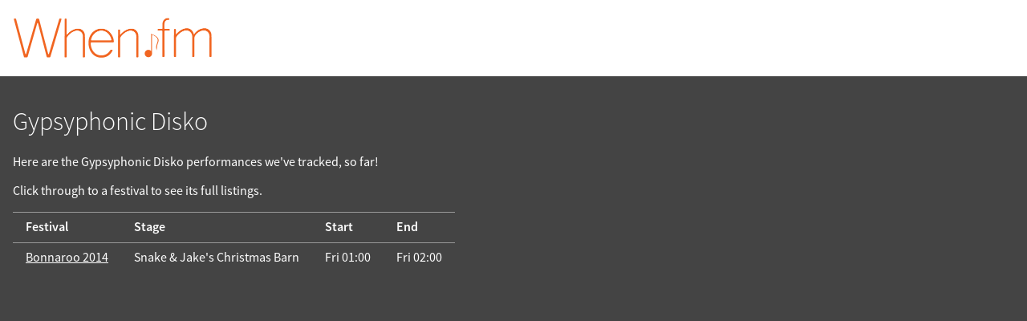

--- FILE ---
content_type: text/html; charset=UTF-8
request_url: https://when.fm/artists/3694/Gypsyphonic%20Disko
body_size: 1457
content:
<!DOCTYPE html>
<html lang="en">
<head>
        
    
    <title>Gypsyphonic Disko on When.fm</title>
    <meta name="viewport" content="width=device-width, initial-scale=1">

    
    <meta name="keywords"
          content="When.fm,when,fm,festivals,schedule,timing,calendar,set,times,clashfinder,reminders,offline,planner,Benicàssim,Tramlines,Bluedot,Pitchfork,Glastonbury,Latitude,Isle of Wight,Field Day,Icebreaker">
    <meta name="description"
          content="When.fm's listing of festivals featuring Gypsyphonic Disko">

    <meta property="og:title" content="Gypsyphonic Disko on When.fm">
    <meta property="og:description" content="When.fm&#039;s festivals featuring Gypsyphonic Disko">
    <meta property="og:image" content="https://when.fm/build/glasto-2019.png">
    <meta property="og:url"
          content="https://when.fm/artists/3694/Gypsyphonic%20Disko">

    <meta name="theme-color" content="#f16521">
    <meta name="google-play-app" content="app-id=fm.when.client">
    <meta name="apple-itunes-app" content="app-id=994898118, affiliate-data=1010l4sy">

    <link rel="icon"
          type="image/png"
          href="/build/favicon-large.png">
    <link rel="manifest" href="/build/web-manifest.json">

    <link rel="stylesheet" href="/build/style.css">
    </head>

<body class="overflow-scroll">


<div class="top">

    <div><a href="/"><img width="250"
              src="/build/logo.png"
              id="mainLogo"
              alt="When.fm"></a></div>

    <div>
        
        <div class="clear"></div>
    </div>

</div>



<div id="content">
    
    <div itemscope itemtype="http://schema.org/PerformingGroup" id="artist-3694">
        <h1 itemprop="name">Gypsyphonic Disko</h1>
        <meta itemprop="url" content="https://when.fm/artists/3694/Gypsyphonic%20Disko">

        <p>Here are the Gypsyphonic Disko performances we've tracked, so far!</p>
        <p>Click through to a festival to see its full listings.</p>

        <table>
            <thead>
            <tr>
                <th>Festival</th>
                <th>Stage</th>
                <th>Start</th>
                <th>End</th>
            </tr>
            </thead>

                            <tr itemscope itemprop="event" itemtype="http://schema.org/Event">                     <td itemscope itemprop="superEvent" itemtype="http://schema.org/Event">                         <a href="https://when.fm/events/103/Bonnaroo%202014"
                           itemprop="url">
                            <span itemprop="name">Bonnaroo 2014</span>
                        </a>
                        <span itemprop="location" itemscope itemtype="http://schema.org/Place">
                            <meta itemprop="address" content="Bonnaroo 2014 festival site">
                        </span>
                        <meta itemprop="eventAttendanceMode" content="OfflineEventAttendanceMode">
                        <meta itemprop="startDate" content="2014-06-12T13:00:00+00:00">
                        <meta itemprop="endDate" content="2014-06-15T23:30:00+00:00">
                    </td>
                    <td>
                        <span itemprop="location" itemscope itemtype="http://schema.org/Place">
                            <span itemprop="name">Snake &amp; Jake&#039;s Christmas Barn</span>
                            <meta itemprop="address" content="Snake &amp; Jake&#039;s Christmas Barn stage, Bonnaroo 2014 festival site">
                        </span>
                        <meta itemprop="name"
                              content="Gypsyphonic Disko's performance
                              at the Snake &amp; Jake&#039;s Christmas Barn stage">
                    </td>
                    <td>
                        <meta itemprop="eventAttendanceMode" content="OfflineEventAttendanceMode">
                        <time datetime="2014-06-13T01:00:00+00:00">Fri 01:00</time>
                        <meta itemprop="startDate" content="2014-06-13T01:00:00+00:00">
                    </td>
                    <td>
                        <time datetime="2014-06-13T02:00:00+00:00">Fri 02:00</time>
                        <meta itemprop="endDate" content="2014-06-13T02:00:00+00:00">
                    </td>

                </tr>
                    </table>

    </div>

</div>

  <!-- Google Analytics 4 via GTM -->
    <script async src="https://www.googletagmanager.com/gtag/js?id=G-ZPYH3GVZSN"></script>
    <script>
      window.dataLayer = window.dataLayer || [];
      function gtag(){dataLayer.push(arguments);}
      gtag('js', new Date());

      gtag('set', 'cookie_domain', 'when.fm');
      gtag('config', 'G-ZPYH3GVZSN');
    </script>

</body>
</html>
